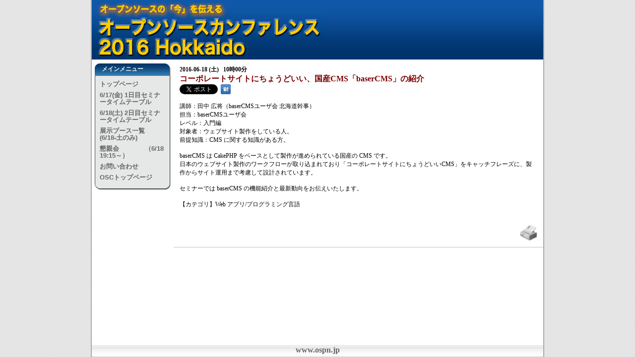

--- FILE ---
content_type: text/html
request_url: https://www.ospn.jp/osc2016-do/modules/eguide/e13.html
body_size: 2452
content:
<!DOCTYPE html PUBLIC "-//W3C//DTD XHTML 1.0 Transitional//EN" "http://www.w3.org/TR/xhtml1/DTD/xhtml1-transitional.dtd">
<html xmlns="http://www.w3.org/1999/xhtml" xml:lang="ja" lang="ja">
  <head>
    <meta http-equiv="content-type" content="text/html; charset=EUC-JP" />
    <meta http-equiv="content-language" content="ja" />
    <meta name="robots" content="index,follow" />
    <meta name="keywords" content="オープンソースカンファレンス, OSC, OSC2016," />
    <meta name="description" content="オープンソースの最新動向に関する展示・セミナーイベント。参加無料。" />
    <meta name="rating" content="general" />
    <meta name="author" content="ospn" />
    <meta name="copyright" content="ospn" />
    <meta name="generator" content="XOOPS" />
    <title>オープンソースカンファレンス2016 Hokkaido - イベント案内 | 2016-06-18 (土): コーポレートサイトにちょうどいい、国産CMS「baserCMS」の紹介</title>
    <link href="/favicon.ico" rel="SHORTCUT ICON" />
    <link rel="stylesheet" type="text/css" media="screen" href="https://www.ospn.jp/osc2016-do/xoops.css" />
    <link rel="stylesheet" type="text/css" media="screen" href="https://www.ospn.jp/osc2016-do/themes/osc/styleNN.css" />
    <!-- RMV: added module header -->
<!--    <link rel="stylesheet" type="text/css" media="all" href="style.css" />-->
    <script type="text/javascript">
<!--
//--></script><script type="text/javascript" src="https://www.ospn.jp/osc2016-do/include/xoops.js"></script><script type="text/javascript"><!--
//-->
    </script>
  </head>
  <body>
  <div id="wrap">
    <div id="title">
      <a href="https://www.ospn.jp/osc2016-do/"><img src="https://www.ospn.jp/osc2016-do/themes/osc/logo.png" width="472" height="120" alt="OSC2015" /></a>
    </div>
    <div id="leftcolumn">
      <!-- Start left blocks loop -->
<div class="block">
  <h3>メインメニュー</h3>
  <div class="blockContent">
  <table cellspacing="0">
  <tr>
    <td id="mainmenu">
      <!-- start module menu loop -->
                                    <a class="menuTop" href="https://www.ospn.jp/osc2016-do/" target="_self">トップページ</a>
                                                              <a class="menuMain" href="https://www.ospn.jp/osc2016-do/modules/eventrsv/?id=1&noform=1" target="_self">6/17(金) 1日目セミナータイムテーブル</a>
                                                              <a class="menuMain" href="https://www.ospn.jp/osc2016-do/modules/eventrsv/?id=2&noform=1" target="_self">6/18(土) 2日目セミナータイムテーブル</a>
                                                              <a class="menuMain" href="https://www.ospn.jp/osc2016-do/modules/article/article.php?articleid=1" target="_self">展示ブース一覧　　　 (6/18-土のみ)</a>
                                                              <a class="menuMain" href="https://www.ospn.jp/osc2016-do/modules/eguide/event.php?eid=1" target="_self">懇親会　　　　（6/18 19:15～）</a>
                                                              <a class="menuMain" href="https://www.ospn.jp/osc2016-do/modules/contact/" target="_self">お問い合わせ</a>
                                                              <a class="menuMain" href="https://www.ospn.jp/" target="_self">OSCトップページ</a>
                                      <!-- end module menu loop -->
    </td>
  </tr>
</table>
  </div>
</div>
      <!-- End left blocks loop -->
    </div>

    <div id="centercolumn">
      <!-- Display center blocks if any -->
      <!-- End display center blocks -->
      <div id="content">
        <div class="event">
  <div style="font-weight:bold;">2016-06-18 (土) &nbsp; 10時00分</div>
  <h2 style="font-size:10pt;">
    <a href="event.php?eid=13" class="evhead">コーポレートサイトにちょうどいい、国産CMS「baserCMS」の紹介</a>
  </h2>

<div id="fb-root"></div>
<script>
/* Twitter */
!function(d,s,id){var js,fjs=d.getElementsByTagName(s)[0];if(!d.getElementById(id)){js=d.createElement(s);js.id=id;js.src="//platform.twitter.com/widgets.js";fjs.parentNode.insertBefore(js,fjs);}}(document,"script","twitter-wjs");

/* fb */
(function(d, s, id) {
  var js, fjs = d.getElementsByTagName(s)[0];
  if (d.getElementById(id)) return;
  js = d.createElement(s); js.id = id;
  js.src = "//connect.facebook.net/ja_JP/all.js#xfbml=1";
  fjs.parentNode.insertBefore(js, fjs);
}(document, 'script', 'facebook-jssdk'));
</script>

<p>
<a href="https://twitter.com/share" class="twitter-share-button" data-lang="ja" data-dnt="true">ツイート</a>
<span class="fb-like" data-send="false" data-layout="button_count" data-width="180" data-show-faces="false" data-font="arial"></span>
<a href="http://b.hatena.ne.jp/entry/https://www.ospn.jp/osc2016-do/modules/eguide/event.php?eid=13" class="hatena-bookmark-button" data-hatena-bookmark-layout="simple-balloon" title="このエントリーをはてなブックマークに追加"><img src="/images/hatebu.gif" alt="このエントリーをはてなブックマークに追加" width="20" height="20" style="border: none;" /></a>
</p>

  <p class="evbody" style="margin-top:1em;">
講師：田中 広将（baserCMSユーザ会 北海道幹事）<br />担当：baserCMSユーザ会<br />レベル：入門編<br />対象者：ウェブサイト製作をしている人。<br />前提知識：CMS に関する知識がある方。<br /><br />baserCMS は CakePHP をベースとして製作が進められている国産の CMS です。<br />日本のウェブサイト製作のワークフローが取り込まれており「コーポレートサイトにちょうどいいCMS」をキャッチフレーズに、製作からサイト運用まで考慮して設計されています。<br /><br />セミナーでは baserCMS の機能紹介と最新動向をお伝えいたします。<br /><br />【カテゴリ】Web アプリ/プログラミング言語<br /><br /><br />
  </p>

  <div class="evlink">    <a href="event.php?op=print&amp;eid=13"><img src="https://www.ospn.jp/osc2016-do/modules/news/images/print.gif" alt="印刷" border="0" /></a>
  </div>
</div>

      </div>
    </div>
    <br style="clear:both;" />
  </div>
  <div id="footerbar">
    <a href="https://www.ospn.jp/" target="_blank">www.ospn.jp</a>
  </div>

<script type="text/javascript">
var gaJsHost = (("https:" == document.location.protocol) ? "https://ssl." : "http://www.");
document.write(unescape("%3Cscript src='" + gaJsHost + "google-analytics.com/ga.js' type='text/javascript'%3E%3C/script%3E"));
try {
var pageTracker = _gat._getTracker("UA-10570525-1");
pageTracker._trackPageview();
} catch(err) {}
</script>

  </body>
</html>

--- FILE ---
content_type: text/css
request_url: https://www.ospn.jp/osc2016-do/themes/osc/style.css
body_size: 1919
content:
@charset "EUC-JP";
@import url(eguide.css);

* {
	margin:0px;
	padding:0px;
}

html, body { height :100%; }

body {
        color: black;
        background-image: url("./background.gif");
}

#wrap {
	width        :910px;
	height       :100%;
	min-height   :100%;
	margin       :0 auto;
	background   :white;
	border-left  :2px solid #ababab;
	border-right :2px solid #ababab;
}

body > #wrap { height :auto; }

/* For Debug.
div {
	border : 1px solid darkgreen;
}
*/

div#title {
	margin: auto;
	padding: 0;
	height: 120px;
	background: url("./logoback.jpg");
}

/*
  * LeftColumn
 *--------------------------------- */

div#leftcolumn {
	margin: 0;
	padding: 0 0 0 5px;
	width: 156px;
	float: left;
	font-size: 12px;
}
div#leftcolumn div.blockContent {
	margin: 0;
	padding: 0 8px 15px 8px;
	line-height: 120%;
}
div#leftcolumn div.block {
	margin: 8px 0 12px 0;
	padding: 0;
	width: 154px;
	background: url("./menu-bottom.png") no-repeat 0 bottom;
}
div#leftcolumn h3 {
	margin: 0;
	padding: 3px 3px 3px 15px;
	width: 136px;
	height: 25px;
	background: url("./menu-top.png") no-repeat 0 top;
	color: #efefef;
	font-size:12px;
	font-weight: bold;
}

/*
  * CenterColumn
 *--------------------------------- */
div#centercolumn {
	margin: 0;
	padding: 0;
	width: 745px;
	float: right;
	font-size: 12px;
}

div#centercolumn th {background-color: #2F5376; color: #FFFFFF; vertical-align: middle;}

/*
  * Center-C Column
 *---------------------- */
div#centerCcolumn {
	clear: both;
}


div#centerCcolumn div.block {
	margin: 8px 0 22px 0;
	/*border: 1px solid #c0c0c0;*/
}
div#centerCcolumn div.block h3.blockTitle {
	padding: 7px 0 0 10px;
	height: 32px;
	background: url("ccblocktitle.png") no-repeat;
	color: #003366;
	font-size: 14px;
	font-weight: bold;
}
div#centerCcolumn div.block div.blockContent {
	padding: 3px;
	margin-left: 10px;
	line-height: 120%;
}

/*
  * Center-SubColumn
 *---------------------- */
div#centerLcolumn {
	padding: 0;
	width: 530px;
	float: left;
}

div#centerRcolumn {
	padding: 0;
	width: 200px;
	float: right;
}

div#centerLcolumn div.block,
div#centerRcolumn div.block {
	margin: 8px 0 22px 0;
	/*border: 1px solid #c0c0c0;*/
}
div#centerLcolumn h3.blockTitle {
	padding: 7px 0 0 10px;
	height: 32px;
	background: url("clblocktitle.png") no-repeat;
	color: #003366;
	font-size: 14px;
	font-weight: bold;
}
div#centerRcolumn h3.blockTitle {
	padding: 7px 0 0 10px;
	height: 32px;
	background: url("crblocktitle.png") no-repeat;
	color: #003366;
	font-size: 14px;
	font-weight: bold;
}
div#centerLcolumn div.blockContent,
div#centerRcolumn div.blockContent {
	padding: 3px;
	margin-left: 10px;
	line-height: 120%;
}


/*
  * NormalContents
 *--------------------------------- */
div#content {}

div#content div.block {
	margin: 8px 0 22px 0;
	/*border: 1px solid #c0c0c0;*/
}
div#content div.block h3 {
	padding: 7px 0 0 10px;
	height: 32px;
	background: url("ccblocktitle.png") no-repeat;
	color: #003366;
	font-size: 14px;
	font-weight: bold;
}
div#content div.block div.blockContent {
	padding: 3px;
	margin-left: 10px;
	line-height: 120%;
}

/*
  * footbar
 *--------------------------------- */
div#footerbar {
	width: 910px;
	margin: -23px auto 0 auto;
	height: 23px;
	clear: both;
	text-align: center;
	background-image: url("hbar.gif");
	border-left  :2px solid #ababab;
	border-right :2px solid #ababab;
}


/*
  * Menu in LeftColumn
 *--------------------------------- */
div#mainmenu li a {
	background-color: #e6e6e6;
	display: block;
	margin: 0;
	padding: 4px;
}
div#mainmenu li a:hover {
	background-color: #ffffff;
}
div#mainmenu li a.menuTop {
	padding-left: 3px;
	border-top: 1px solid silver;
	border-right: 1px solid #666666;
	border-bottom: 1px solid #666666;
	border-left: 1px solid silver;
}
div#mainmenu li a.menuMain {
	padding-left: 3px;
	border-right: 1px solid #666666;
	border-bottom: 1px solid #666666;
	border-left: 1px solid silver;
}
div#mainmenu li a.menuSub {
	padding-left: 9px;
	border-right: 1px solid #666666;
	border-bottom: 1px solid #666666;
	border-left: 1px solid silver;
}
div#usermenu li a {
	background-color: #e6e6e6;
	display: block;
	margin: 0;
	padding: 4px;
	border-right: 1px solid #666666;
	border-bottom: 1px solid #666666;
	border-left: 1px solid silver;
}
div#usermenu li a:hover {
	background-color: #ffffff;
}
div#usermenu li a.menuTop {
	border-top: 1px solid silver;
}
div#usermenu li a.highlight {
	background-color: #fcc;
}

/*
 * for OSC-cplogo table
 */

table.osccplogo {
}
table.osccplogo tr {
}

table.osccplogo tr td {
	text-align    : center;
	vertical-align: middle;
}

table.osccplogo tr.plat {
	height: 150px;
}

table.osccplogo tr.gold {
	height: 120px;
}
table.osccplogo tr.silv {
	height: 120px;
}
table.osccplogo tr.book {
	height: 60px;
}

/* Yokuwakaranai-Nanika */


div.efloor { border-style: none; width: 100%; }
div.efloor table { border-style: solid; border-color: #000000; border-width: 1px; border-collapse:collapse; width: 100% }
div.efloor table td { border-style: solid; border-color: #000000; border-width: 1px;}
div.efloor table div.grname { font-size: 1.2em;  }

div.efloor table td { padding: 2px 5px; }
div.efloor table td div.gr { font-size: 80%; text-align: right; }
div.efloor table td.J { white-space: nowrap; }
div.efloor table td.T { width: 40%; }
div.efloor table td.bd { width: 60%; }

table {width: 100%; margin: 5; padding: 5; font-size: small}
table td {padding: 0; border-width: 0; vertical-align: top; font-family: Verdana, Arial, Helvetica, sans-serif;}
/* table#top{width:800px; background:white;} */
a {color: #666666; text-decoration: none; font-weight: bold; background-color: transparent;}
a:hover {color: #ff6600;}

h1 {}
h2 {}
h3 {}
h4 {}
h5 {}
ul { margin: 2px; padding: 2px; list-style: decimal inside; text-align: left;}
li { margin-left: 2px; list-style: square inside; color: #2F5376}

input.formButton {}

.item {border: 1px solid #cccccc;}
.itemHead {padding: 3px; background-color: #2F5376; color: #FFFFFF;}
.itemInfo {text-align: right; padding: 3px; background-color: #efefef}
.itemTitle a {font-size: 130%; font-weight: bold; font-variant: small-caps; color: #ffffff; background-color: transparent;}
.itemPoster {font-size: 90%; font-style:italic;}
.itemPostDate {font-size: 90%; font-style:italic;}
.itemStats {font-size: 90%; font-style:italic;}
.itemBody {padding-left: 5px;}
.itemText {margin-top: 5px; margin-bottom: 5px; line-height: 1.5em;}
.itemFoot {text-align: right; padding: 3px; background-color: #efefef}
.itemAdminLink {font-size: 90%;}
.itemPermaLink {font-size: 90%;}

th {background-color: #2F5376; color: #FFFFFF; padding : 2px; vertical-align : middle; font-family: Verdana, Arial, Helvetica, sans-serif;}



.outer {border: 1px solid silver;}
.head {background-color: #c2cdd6; padding: 5px; font-weight: bold;}
.grname {background-color: #c2cdd6; padding: 5px; font-weight: bold;}
.even {background-color: #dee3e7; padding: 5px;}
.odd {background-color: #E9E9E9; padding: 5px;}
.foot {background-color: #c2cdd6; padding: 5px; font-weight: bold;}
tr.even td {background-color: #dee3e7; padding: 5px;}
tr.odd td {background-color: #E9E9E9; padding: 5px;}

div.errorMsg { background-color: #FFCCCC; text-align: center; border-top: 1px solid #DDDDFF; border-left: 1px solid #DDDDFF; border-right: 1px solid #AAAAAA; border-bottom: 1px solid #AAAAAA; font-weight: bold; padding: 10px;}
div.confirmMsg { background-color: #DDFFDF; color: #136C99; text-align: center; border-top: 1px solid #DDDDFF; border-left: 1px solid #DDDDFF; border-right: 1px solid #AAAAAA; border-bottom: 1px solid #AAAAAA; font-weight: bold; padding: 10px;}
div.resultMsg { background-color : #CCCCCC; color: #333333; text-align: center; border-top: 1px solid silver; border-left: 1px solid silver; font-weight: bold; border-right: 1px solid #666666; border-bottom: 1px solid #666666; padding: 10px;}

div.xoopsCode { background: #FFFFFF; border: 1px inset #000080; font-family: "Courier New",Courier,monospace; padding: 0px 6px 6px 6px;}
div.xoopsQuote { background: #FFFFFF; border: 1px inset #000080; font-family: "Courier New",Courier,monospace; padding: 0px 6px 6px 6px;}


.comTitle {font-weight: bold; margin-bottom: 2px;}
.comText {padding: 2px;}
.comUserStat {font-size: 10px; color: #2F5376; font-weight:bold; border: 1px solid silver; background-color: #ffffff; margin: 2px; padding: 2px;}
.comUserStatCaption {font-weight: normal;}
.comUserStatus {margin-left: 2px; margin-top: 10px; color: #2F5376; font-weight:bold; font-size: 10px;}
.comUserRank {margin: 2px;}
.comUserRankText {font-size: 10px;font-weight:bold;}
.comUserRankImg {border: 0;}
.comUserName {}
.comUserImg {margin: 2px;}
.comDate {font-weight: normal; font-style: italic; font-size: smaller}
.comDateCaption {font-weight: bold; font-style: normal;}




--- FILE ---
content_type: text/css
request_url: https://www.ospn.jp/osc2016-do/themes/osc/eguide.css
body_size: 288
content:
/* for eguide module */
.error { color: #ff0000; font-weight: bold; text-align: left; }
.evhead { color: #800000; font-size: 120%; font-weight: bold; text-align: left;}
.evmark { float: right; color: #000000; }
.evinfo { font-size: 75%; text-align: left;}
.evprop { font-size: 90%; font-weight: bold; text-align: left; color: #004060; padding-left: 2em; }
.evbody { text-align: left; }
.evlink { font-size: 90%; text-align: right;}
.evline { font-size: 90%; text-align: left;}
.evnote { font-size: 110%; text-align: center; font-weight: bold; color: #c00000; }
.evtitle {
   color: #000080; font-size: 110%;
   font-weight: bold; text-align: left;
   padding-bottom: 0.5em;
}
.evtbl th { text-align: left; vertical-align: top; }
.event, .evform, .evlist, .entform { border-bottom: solid thin #c0c0c0; padding: 1em; }
.evms td { background-color: #ffeeee; padding: 5px; }
.evms th { text-align: left; }
.evop td { background-color: #ffccff; padding: 5px; }
.catbox { float: right; }
.evform th em, .evform em,.entform th em, .entform em
  { color: #cc0000; font-weight: bold; }
.entform { background-color: #eeeeff; }
h2 { color: #800000; }
h3 { color: #002040; margin-bottom: 0px;}
